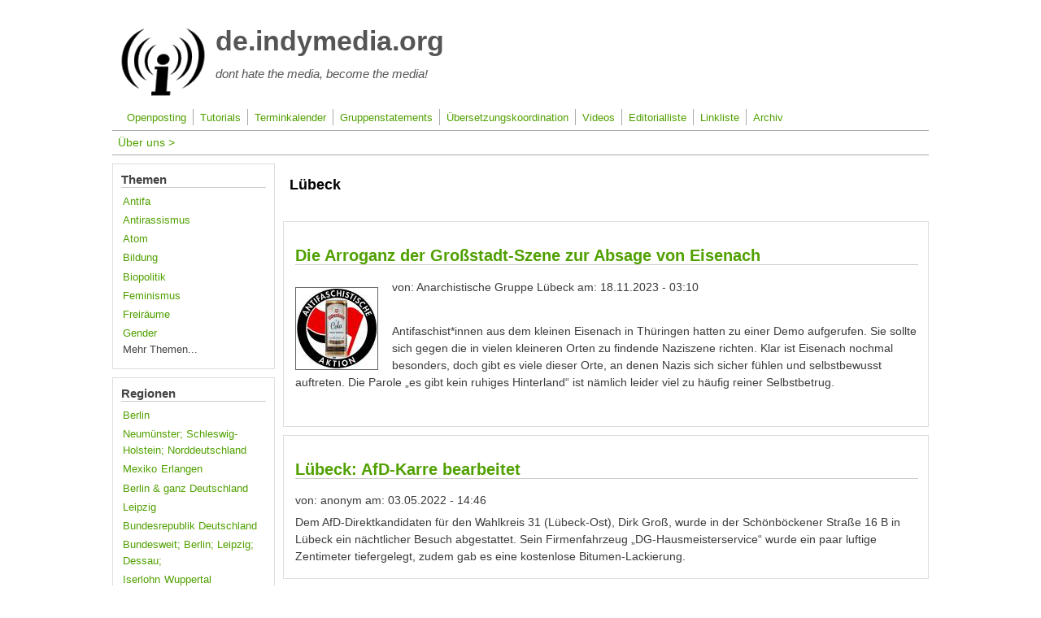

--- FILE ---
content_type: text/html; charset=utf-8
request_url: https://de.indymedia.org/taxonomy/term/860
body_size: 7250
content:
<!DOCTYPE html>
<head>
  <meta http-equiv="Content-Type" content="text/html; charset=utf-8" />
<meta name="Generator" content="Drupal 7 (http://drupal.org)" />
<link rel="alternate" type="application/rss+xml" title="Lübeck" href="https://de.indymedia.org/taxonomy/term/860/all/feed" />
<meta name="viewport" content="width=device-width, initial-scale=1" />
<link rel="shortcut icon" href="https://de.indymedia.org/sites/default/files/favicon.ico" type="image/vnd.microsoft.icon" />
  <title>Lübeck | de.indymedia.org</title>
  <style type="text/css" media="all">
@import url("https://de.indymedia.org/modules/system/system.base.css?sng8yu");
@import url("https://de.indymedia.org/modules/system/system.menus.css?sng8yu");
@import url("https://de.indymedia.org/modules/system/system.messages.css?sng8yu");
@import url("https://de.indymedia.org/modules/system/system.theme.css?sng8yu");
</style>
<style type="text/css" media="all">
@import url("https://de.indymedia.org/modules/comment/comment.css?sng8yu");
@import url("https://de.indymedia.org/modules/field/theme/field.css?sng8yu");
@import url("https://de.indymedia.org/modules/node/node.css?sng8yu");
@import url("https://de.indymedia.org/modules/search/search.css?sng8yu");
@import url("https://de.indymedia.org/modules/user/user.css?sng8yu");
@import url("https://de.indymedia.org/sites/all/modules/views/css/views.css?sng8yu");
</style>
<style type="text/css" media="all">
@import url("https://de.indymedia.org/sites/all/modules/ctools/css/ctools.css?sng8yu");
</style>
<style type="text/css" media="all">
@import url("https://de.indymedia.org/sites/all/themes/mayo/css/style.css?sng8yu");
@import url("https://de.indymedia.org/sites/default/files/color/mayo-daf9218d/colors.css?sng8yu");
@import url("https://de.indymedia.org/sites/all/themes/mayo/css/lime.css?sng8yu");
</style>
<link type="text/css" rel="stylesheet" href="https://de.indymedia.org/sites/default/files/mayo/mayo_files/mayo.responsive.layout.css?sng8yu" media="only screen" />

<!--[if IE 8]>
<link type="text/css" rel="stylesheet" href="https://de.indymedia.org/sites/all/themes/mayo/css/ie8.css?sng8yu" media="all" />
<![endif]-->

<!--[if  IE 7]>
<link type="text/css" rel="stylesheet" href="https://de.indymedia.org/sites/all/themes/mayo/css/ie.css?sng8yu" media="all" />
<![endif]-->

<!--[if IE 6]>
<link type="text/css" rel="stylesheet" href="https://de.indymedia.org/sites/all/themes/mayo/css/ie6.css?sng8yu" media="all" />
<![endif]-->
<style type="text/css" media="all">
<!--/*--><![CDATA[/*><!--*/
body{font-size:87.5%;font-family:Verdana,Geneva,Arial,'Bitstream Vera Sans','DejaVu Sans',Meiryo,'Hiragino Kaku Gothic Pro','MS PGothic',Osaka,sans-serif;}
h1,h2,h3,h4,h5{font-family:Verdana,Geneva,Arial,'Bitstream Vera Sans','DejaVu Sans',Meiryo,'Hiragino Kaku Gothic Pro','MS PGothic',Osaka,sans-serif;}
.sidebar h2{font-size:1.2em;}
#content .node h2{font-size:1.4em;}

/*]]>*/-->
</style>
  <script type="text/javascript" src="https://de.indymedia.org/misc/jquery.js?v=1.4.4"></script>
<script type="text/javascript" src="https://de.indymedia.org/misc/jquery-extend-3.4.0.js?v=1.4.4"></script>
<script type="text/javascript" src="https://de.indymedia.org/misc/jquery-html-prefilter-3.5.0-backport.js?v=1.4.4"></script>
<script type="text/javascript" src="https://de.indymedia.org/misc/jquery.once.js?v=1.2"></script>
<script type="text/javascript" src="https://de.indymedia.org/misc/drupal.js?sng8yu"></script>
<script type="text/javascript" src="https://de.indymedia.org/sites/all/modules/contrib/entityreference/js/entityreference.js?sng8yu"></script>
<script type="text/javascript" src="https://de.indymedia.org/sites/default/files/languages/de_hV4rcwiAU1Kv1ffwkZO4JCm_YWiHd7Xx74-nM04boJM.js?sng8yu"></script>
<script type="text/javascript">
<!--//--><![CDATA[//><!--
jQuery.extend(Drupal.settings, {"basePath":"\/","pathPrefix":"","setHasJsCookie":0,"ajaxPageState":{"theme":"mayo","theme_token":"pM-7uQyCmRHC-DYZlv7bUyvi7ni8SoFm3avxZFiK3pM","js":{"misc\/jquery.js":1,"misc\/jquery-extend-3.4.0.js":1,"misc\/jquery-html-prefilter-3.5.0-backport.js":1,"misc\/jquery.once.js":1,"misc\/drupal.js":1,"sites\/all\/modules\/contrib\/entityreference\/js\/entityreference.js":1,"public:\/\/languages\/de_hV4rcwiAU1Kv1ffwkZO4JCm_YWiHd7Xx74-nM04boJM.js":1},"css":{"modules\/system\/system.base.css":1,"modules\/system\/system.menus.css":1,"modules\/system\/system.messages.css":1,"modules\/system\/system.theme.css":1,"modules\/comment\/comment.css":1,"modules\/field\/theme\/field.css":1,"modules\/node\/node.css":1,"modules\/search\/search.css":1,"modules\/user\/user.css":1,"sites\/all\/modules\/views\/css\/views.css":1,"sites\/all\/modules\/ctools\/css\/ctools.css":1,"sites\/all\/themes\/mayo\/css\/style.css":1,"sites\/all\/themes\/mayo\/css\/colors.css":1,"sites\/all\/themes\/mayo\/css\/lime.css":1,"public:\/\/mayo\/mayo_files\/mayo.responsive.layout.css":1,"sites\/all\/themes\/mayo\/css\/ie8.css":1,"sites\/all\/themes\/mayo\/css\/ie.css":1,"sites\/all\/themes\/mayo\/css\/ie6.css":1,"0":1,"1":1,"2":1,"3":1}}});
//--><!]]>
</script>
</head>
<body class="html not-front not-logged-in one-sidebar sidebar-first page-taxonomy page-taxonomy-term page-taxonomy-term- page-taxonomy-term-860 rc-0 dark-messages" >
  <div id="skip-link">
    <a href="#main-content" class="element-invisible element-focusable">Direkt zum Inhalt</a>
  </div>
    

<div id="page-wrapper" style=" margin-top: 14px; margin-bottom: 14px;">
  <div id="page" style="padding: 10px;">

    <div id="header" style="border-width: 1px;">
    <div id="header-watermark" style="">
    <div class="section clearfix">

              <div id="logo">
        <a href="/" title="Startseite" rel="home">
          <img src="https://de.indymedia.org/sites/default/files/logo_0.png" alt="Startseite" />
        </a>
        </div> <!-- /#logo -->
      
              <div id="name-and-slogan">
                                    <div id="site-name"><strong>
                <a href="/" title="Startseite" rel="home"><span>de.indymedia.org</span></a>
              </strong></div>
                      
                      <div id="site-slogan">dont hate the media, become the media!</div>
                  </div> <!-- /#name-and-slogan -->
      
      
      
      <div class="clearfix cfie"></div>

      
    </div> <!-- /.section -->
    </div> <!-- /#header-watermark -->
    </div> <!-- /#header -->

          <div id="navigation"><div class="section">
        <ul id="main-menu" class="links inline clearfix"><li class="menu-515 first"><a href="/openposting" title="Alle Artikel im Openposting">Openposting</a></li>
<li class="menu-516"><a href="/tutorials" title="Anleitungen und Tutorials zum Medienaktivismus">Tutorials</a></li>
<li class="menu-517"><a href="/flugblattstaender" title="Aufrufe und Termine in Terminkalendern und auf dem Flugblattständer">Terminkalender</a></li>
<li class="menu-518"><a href="/gruppenstatements" title="Stellungnahmen und Erklärungen von Gruppen">Gruppenstatements</a></li>
<li class="menu-519"><a href="/uebersetzungen" title="Übersetzungskoordination - hier finden sich Texte, die darauf warten von dir übersetzt zu werden">Übersetzungskoordination</a></li>
<li class="menu-520"><a href="/video" title="Videos von Medienaktivist@s">Videos</a></li>
<li class="menu-549"><a href="/editorialliste" title="Diskussionen über Featurevorschläge und Blogs fürs Blogwire">Editorialliste</a></li>
<li class="menu-550"><a href="/linkliste" title="Die de.indymedia.org Linkliste">Linkliste</a></li>
<li class="menu-521 last"><a href="http://de.indymedia.org/index.shtml" title="Die gute alte MIR-Seite...">Archiv</a></li>
</ul>              </div></div> <!-- /.section, /#navigation -->
    
    <div class="clearfix cfie"></div>

    <!-- for nice_menus, superfish -->
            <div id="submenubar" class="menubar clearfix">
        <div class="region region-submenubar">
    <div id="block-menu-menu-static-links" class="block block-menu clearfix">

    
  <div class="content">
    <ul class="menu"><li class="first leaf"><a href="/" title="">Über uns &gt;</a></li>
<li class="leaf"><a href="/mission-statement" title="Grundsätze von IMC-Germany">Mission Statement</a></li>
<li class="leaf"><a href="/moderation" title="">Moderation</a></li>
<li class="leaf"><a href="/node/127" title="">Unterstützen</a></li>
<li class="leaf"><a href="/kontakt" title="">Kontakt</a></li>
<li class="leaf"><a href="/node/129" title="">Mailinglisten</a></li>
<li class="leaf"><a href="http://dvqlamnbbzli62qfyt5faspxunueqdxc4csrslhcp2z3haiflnrn6dqd.onion" title="">Tor nutzen</a></li>
<li class="last leaf"><a href="http://gsxbcjvcrdl66ycimkwra2nxzwvy2idef4twi7elojuzm5ztt5abqyid.onion/" title="">Tor 2</a></li>
</ul>  </div>
</div>
  </div>
    </div>
    
    <!-- space between menus and contents -->
    <div class="spacer clearfix cfie"></div>


    <div id="main-wrapper">
    <div id="main" class="clearfix" style="">

      
      
      
      <div class="clearfix cfie"></div>


      <!-- main content -->
      <div id="content" class="column"><div class="section">

        
        
        <a id="main-content"></a>
                <h1 class="title" id="page-title">Lübeck</h1>                <div class="tabs clearfix"></div>                          <div class="region region-content">
    <div id="block-system-main" class="block block-system clearfix">

    
  <div class="content">
    <div class="view view-taxonomy-term view-id-taxonomy_term view-display-id-page view-dom-id-84e02d3d999d8903ceb561f1092e9852">
        
  
  
      <div class="view-content">
        <div class="views-row views-row-1 views-row-odd views-row-first">
    <div id="node-319638" class="node node-artikel node-promoted node-teaser clearfix">

  
        <h2><a href="/node/319638">Die Arroganz der Großstadt-Szene zur Absage von Eisenach</a></h2>
    
  
  <div class="content">
    <span class="submitted-by">von: Anarchistische Gruppe Lübeck am: 18.11.2023 - 03:10</span><div class="field field-name-field-bild field-type-image field-label-hidden"><div class="field-items"><div class="field-item even"><a href="/node/319638"><img src="https://de.indymedia.org/sites/default/files/styles/thumbnail/public/2023/11/96143.jpg?itok=_CvW8kAe" width="100" height="100" alt="" /></a></div></div></div><div class="field field-name-field-abstract field-type-text-long field-label-hidden"><div class="field-items"><div class="field-item even"><p> </p>
<p>Antifaschist*innen aus dem kleinen Eisenach in Thüringen hatten zu einer Demo aufgerufen. Sie sollte sich gegen die in vielen kleineren Orten zu findende Naziszene richten. Klar ist Eisenach nochmal besonders, doch gibt es viele dieser Orte, an denen Nazis sich sicher fühlen und selbstbewusst auftreten. Die Parole „es gibt kein ruhiges Hinterland“ ist nämlich leider viel zu häufig reiner Selbstbetrug.</p>
<p> </p>
</div></div></div>  </div>

  <ul class="links inline"><li class="node-readmore first"><a href="/node/319638" rel="tag" title="Die Arroganz der Großstadt-Szene zur Absage von Eisenach">Weiterlesen<span class="element-invisible"> über Die Arroganz der Großstadt-Szene zur Absage von Eisenach</span></a></li>
<li class="comment-comments"><a href="/node/319638#comments" title="Zur ersten Ergänzung dieses Beitrags springen.">1 Ergänzung</a></li>
<li class="comment-add last"><a href="/comment/reply/319638#comment-form" title="Diesem Artikel eine neue Ergänzung hinzufügen.">Neue Ergänzung schreiben</a></li>
</ul>
</div>

 <!-- added -->

  </div>
  <div class="views-row views-row-2 views-row-even">
    <div id="node-188022" class="node node-artikel node-promoted node-teaser clearfix">

  
        <h2><a href="/node/188022">Lübeck: AfD-Karre bearbeitet</a></h2>
    
  
  <div class="content">
    <span class="submitted-by">von: anonym am: 03.05.2022 - 14:46</span><div class="field field-name-field-abstract field-type-text-long field-label-hidden"><div class="field-items"><div class="field-item even"><p>Dem AfD-Direktkandidaten für den Wahlkreis 31 (Lübeck-Ost), Dirk Groß, wurde in der Schönböckener Straße 16 B in Lübeck ein nächtlicher Besuch abgestattet. Sein Firmenfahrzeug „DG-Hausmeisterservice“ wurde ein paar luftige Zentimeter tiefergelegt, zudem gab es eine kostenlose Bitumen-Lackierung.</p>
</div></div></div>  </div>

  <ul class="links inline"><li class="node-readmore first"><a href="/node/188022" rel="tag" title="Lübeck: AfD-Karre bearbeitet">Weiterlesen<span class="element-invisible"> über Lübeck: AfD-Karre bearbeitet</span></a></li>
<li class="comment-add last"><a href="/comment/reply/188022#comment-form" title="Diesem Artikel eine neue Ergänzung hinzufügen.">Neue Ergänzung schreiben</a></li>
</ul>
</div>

 <!-- added -->

  </div>
  <div class="views-row views-row-3 views-row-odd">
    <div id="node-184796" class="node node-artikel node-promoted node-teaser clearfix">

  
        <h2><a href="/node/184796">[HL] Feueralarm und platte Reifen</a></h2>
    
  
  <div class="content">
    <span class="submitted-by">von: anonym am: 16.04.2022 - 19:14</span><div class="field field-name-field-abstract field-type-text-long field-label-hidden"><div class="field-items"><div class="field-item even"><p>Die studentische Veranstaltungsgruppe „Politik &amp; Popcorn“ der Universität zu Lübeck hat am vergangenen Montag zur anstehenden Landtagswahl in Schleswig-Holstein Vertreter*innen aus der Politik zu einer Podiumsdiskussion geladen. Wie bereits bei vorausgegangenen Veranstaltungen in den letzten Jahren wurden auch explizit Vertreter*innen der strammrechten Partei „Alternative für Deutschland“ (AfD) eingeladen.</p>
</div></div></div>  </div>

  <ul class="links inline"><li class="node-readmore first"><a href="/node/184796" rel="tag" title="[HL] Feueralarm und platte Reifen">Weiterlesen<span class="element-invisible"> über [HL] Feueralarm und platte Reifen</span></a></li>
<li class="comment-add last"><a href="/comment/reply/184796#comment-form" title="Diesem Artikel eine neue Ergänzung hinzufügen.">Neue Ergänzung schreiben</a></li>
</ul>
</div>

 <!-- added -->

  </div>
  <div class="views-row views-row-4 views-row-even">
    <div id="node-182240" class="node node-artikel node-promoted node-teaser clearfix">

  
        <h2><a href="/node/182240">Mit dem Bestehenden brechen!  Für ein Leben ohne Lohnarbeit und Patriarchat!</a></h2>
    
  
  <div class="content">
    <span class="submitted-by">von: Anarchistische Gruppe Lübeck am: 05.04.2022 - 18:06</span><div class="field field-name-field-bild field-type-image field-label-hidden"><div class="field-items"><div class="field-item even"><a href="/node/182240"><img src="https://de.indymedia.org/sites/default/files/styles/thumbnail/public/2022/04/84132.jpg?itok=3x352Xay" width="71" height="100" alt="" /></a></div></div></div><div class="field field-name-field-abstract field-type-text-long field-label-hidden"><div class="field-items"><div class="field-item even"><p>Der 30.04. ist auch der Abend, der überall auf der Welt unter dem Zeichen von<br /> #TakeBackTheNight steht. Dieser Abend bedeutet für viele FLINTA* auf der Welt einen Moment des Widerstandes gegen patriarchale Gewalt, die ihnen tagtäglich auf all ihren Wegen folgt. Es ist ein Abend, an dem sich die Straße genommen wird um sich zu wehren und auszubrechen aus all den anderen Nächten im Jahr, die von Angst und der Ignoranz dieser Gesellschaft geprägt sind.</p>
</div></div></div>  </div>

  <ul class="links inline"><li class="node-readmore first"><a href="/node/182240" rel="tag" title="Mit dem Bestehenden brechen!  Für ein Leben ohne Lohnarbeit und Patriarchat!">Weiterlesen<span class="element-invisible"> über Mit dem Bestehenden brechen!  Für ein Leben ohne Lohnarbeit und Patriarchat!</span></a></li>
<li class="comment-add last"><a href="/comment/reply/182240#comment-form" title="Diesem Artikel eine neue Ergänzung hinzufügen.">Neue Ergänzung schreiben</a></li>
</ul>
</div>

 <!-- added -->

  </div>
  <div class="views-row views-row-5 views-row-odd">
    <div id="node-151417" class="node node-artikel node-promoted node-teaser clearfix">

  
        <h2><a href="/node/151417">Feuerwerk &amp; Farbe für den Lübecker Knast</a></h2>
    
  
  <div class="content">
    <span class="submitted-by">von: anonym am: 27.08.2021 - 14:18</span><div class="field field-name-field-abstract field-type-text-long field-label-hidden"><div class="field-items"><div class="field-item even"><p>gestern nacht haben wir anlaesslich der "week of solidarity with anarchist prisoners" eine einfahrt der jva luebeck eingefärbt und den inhaftierten unsere solidaritaet durch ein bisschen feuerwerk kund getan.</p>
</div></div></div>  </div>

  <ul class="links inline"><li class="node-readmore first"><a href="/node/151417" rel="tag" title="Feuerwerk &amp; Farbe für den Lübecker Knast">Weiterlesen<span class="element-invisible"> über Feuerwerk &amp; Farbe für den Lübecker Knast</span></a></li>
<li class="comment-add last"><a href="/comment/reply/151417#comment-form" title="Diesem Artikel eine neue Ergänzung hinzufügen.">Neue Ergänzung schreiben</a></li>
</ul>
</div>

 <!-- added -->

  </div>
  <div class="views-row views-row-6 views-row-even">
    <div id="node-150994" class="node node-artikel node-promoted node-teaser clearfix">

  
        <h2><a href="/node/150994">8. März ist alle Tage – Queerfeministische Demonstration</a></h2>
    
  
  <div class="content">
    <span class="submitted-by">von: Anarchistische Gruppe Lübeck am: 13.08.2021 - 11:53</span><div class="field field-name-field-bild field-type-image field-label-hidden"><div class="field-items"><div class="field-item even"><a href="/node/150994"><img src="https://de.indymedia.org/sites/default/files/styles/thumbnail/public/2021/08/59646.png?itok=yan4FXvH" width="100" height="50" alt="" /></a></div></div></div><div class="field field-name-field-abstract field-type-text-long field-label-hidden"><div class="field-items"><div class="field-item even"><p>Jedes Jahr am 8. März gehen Menschen auf die Straße, um für (queer-)feministische Themen wie: Gleiche Bezahlung unabhängig vom Geschlecht, bessere Arbeitsbedingungen insbesondere für Sexarbeiter*innen und gegen sexuelle Übergriffe auf FLINTA* zu kämpfen. An diesem Tag wird all das an die breite Öffentlichkeit getragen. Menschen, die sich im Allgemeinen wenig mit der Thematik auseinandersetzen, werden wie jedes Jahr erneut darauf aufmerksam gemacht. Doch am nächsten Tag ist alles wieder vergessen. Aber so funktioniert Queerfeminismus nicht!</p>
</div></div></div>  </div>

  <ul class="links inline"><li class="node-readmore first"><a href="/node/150994" rel="tag" title="8. März ist alle Tage – Queerfeministische Demonstration">Weiterlesen<span class="element-invisible"> über 8. März ist alle Tage – Queerfeministische Demonstration</span></a></li>
<li class="comment-add last"><a href="/comment/reply/150994#comment-form" title="Diesem Artikel eine neue Ergänzung hinzufügen.">Neue Ergänzung schreiben</a></li>
</ul>
</div>

 <!-- added -->

  </div>
  <div class="views-row views-row-7 views-row-odd">
    <div id="node-148483" class="node node-artikel node-promoted node-teaser clearfix">

  
        <h2><a href="/node/148483">Bericht zur Hausbesetzung in Lübeck</a></h2>
    
  
  <div class="content">
    <span class="submitted-by">von: anonym am: 16.05.2021 - 22:12</span><div class="field field-name-field-abstract field-type-text-long field-label-hidden"><div class="field-items"><div class="field-item even"><p>Am 15.05. haben wir ein leerstehendes Haus in der Willy-Brandt-Allee 18 in das legendäre „Pyro-Haus“ (Zitat: Bild) verwandelt.</p>
</div></div></div>  </div>

  <ul class="links inline"><li class="node-readmore first"><a href="/node/148483" rel="tag" title="Bericht zur Hausbesetzung in Lübeck">Weiterlesen<span class="element-invisible"> über Bericht zur Hausbesetzung in Lübeck</span></a></li>
<li class="comment-add last"><a href="/comment/reply/148483#comment-form" title="Diesem Artikel eine neue Ergänzung hinzufügen.">Neue Ergänzung schreiben</a></li>
</ul>
</div>

 <!-- added -->

  </div>
  <div class="views-row views-row-8 views-row-even">
    <div id="node-148398" class="node node-artikel node-promoted node-teaser clearfix">

  
        <h2><a href="/node/148398">Heute wurde das Haus in der Willy-Brandt-Alle 18 in Lübeck von uns besetzt.</a></h2>
    
  
  <div class="content">
    <span class="submitted-by">von: anonym am: 15.05.2021 - 11:59</span><div class="field field-name-field-abstract field-type-text-long field-label-hidden"><div class="field-items"><div class="field-item even"><p>Heute wurde das Haus in der Willy-Brandt-Alle 18 von uns besetzt.<br />
Eine Hausbesetzung gab es in Lübeck nun schon länger nicht mehr. Es ist ziemlich ruhig um das Thema Wohnraum in Lübeck geworden. Doch diese Ruhe ist mehr als trügerisch.<br />
Gerade in den letzten Jahren ist das Wohnen auch hier immer teurer geworden.</p>
</div></div></div>  </div>

  <ul class="links inline"><li class="node-readmore first"><a href="/node/148398" rel="tag" title="Heute wurde das Haus in der Willy-Brandt-Alle 18 in Lübeck von uns besetzt.">Weiterlesen<span class="element-invisible"> über Heute wurde das Haus in der Willy-Brandt-Alle 18 in Lübeck von uns besetzt.</span></a></li>
<li class="comment-add last"><a href="/comment/reply/148398#comment-form" title="Diesem Artikel eine neue Ergänzung hinzufügen.">Neue Ergänzung schreiben</a></li>
</ul>
</div>

 <!-- added -->

  </div>
  <div class="views-row views-row-9 views-row-odd">
    <div id="node-146980" class="node node-artikel node-promoted node-teaser clearfix">

  
        <h2><a href="/node/146980">Kfz-Kennzeichen: Querdenken-Autokorso Lübeck &amp; Gesamtübersicht</a></h2>
    
  
  <div class="content">
    <span class="submitted-by">von: anonym am: 18.04.2021 - 17:26</span><div class="field field-name-field-abstract field-type-text-long field-label-hidden"><div class="field-items"><div class="field-item even"><p>Eine vollständige Liste aller Fahrzeuge, die am Querdenken-Autokorso am 10.04.2021 in Lübeck teilgenommen haben:</p>
</div></div></div>  </div>

  <ul class="links inline"><li class="node-readmore first"><a href="/node/146980" rel="tag" title="Kfz-Kennzeichen: Querdenken-Autokorso Lübeck &amp; Gesamtübersicht">Weiterlesen<span class="element-invisible"> über Kfz-Kennzeichen: Querdenken-Autokorso Lübeck &amp; Gesamtübersicht</span></a></li>
<li class="comment-add last"><a href="/comment/reply/146980#comment-form" title="Diesem Artikel eine neue Ergänzung hinzufügen.">Neue Ergänzung schreiben</a></li>
</ul>
</div>

 <!-- added -->

  </div>
  <div class="views-row views-row-10 views-row-even views-row-last">
    <div id="node-145714" class="node node-artikel node-promoted node-teaser clearfix">

  
        <h2><a href="/node/145714">Kfz-Kennzeichen: Querdenken-Autokorso Lübeck</a></h2>
    
  
  <div class="content">
    <span class="submitted-by">von: anonym am: 27.03.2021 - 15:49</span><div class="field field-name-field-abstract field-type-text-long field-label-hidden"><div class="field-items"><div class="field-item even"><p>Eine vollständige Liste aller Fahrzeuge, die am Querdenken-Autokorso am 27.03.2021 in Lübeck teilgenommen haben:</p>
</div></div></div>  </div>

  <ul class="links inline"><li class="node-readmore first"><a href="/node/145714" rel="tag" title="Kfz-Kennzeichen: Querdenken-Autokorso Lübeck">Weiterlesen<span class="element-invisible"> über Kfz-Kennzeichen: Querdenken-Autokorso Lübeck</span></a></li>
<li class="comment-add last"><a href="/comment/reply/145714#comment-form" title="Diesem Artikel eine neue Ergänzung hinzufügen.">Neue Ergänzung schreiben</a></li>
</ul>
</div>

 <!-- added -->

  </div>
    </div>
  
      <h2 class="element-invisible">Seiten</h2><div class="item-list"><ul class="pager"><li class="pager-current first">1</li>
<li class="pager-item"><a title="Gehe zu Seite 2" href="/taxonomy/term/860?page=1">2</a></li>
<li class="pager-item"><a title="Gehe zu Seite 3" href="/taxonomy/term/860?page=2">3</a></li>
<li class="pager-next"><a title="Zur nächsten Seite" href="/taxonomy/term/860?page=1">nächste Seite ›</a></li>
<li class="pager-last last"><a title="Zur letzten Seite" href="/taxonomy/term/860?page=2">letzte Seite »</a></li>
</ul></div>  
  
  
  
  
</div>  </div>
</div>
  </div>
        <a href="https://de.indymedia.org/taxonomy/term/860/all/feed" class="feed-icon" title="Lübeck abonnieren"><img src="https://de.indymedia.org/misc/feed.png" width="16" height="16" alt="Lübeck abonnieren" /></a>
      </div></div> <!-- /.section, /#content -->

      <!-- sidebar (first) -->
              <div id="sidebar-first" class="column sidebar"><div class="section">
            <div class="region region-sidebar-first">
    <div id="block-views-themen-block" class="block block-views clearfix">

    <h2>Themen</h2>
  
  <div class="content">
    <div class="view view-themen view-id-themen view-display-id-block view-dom-id-b37a58382140316dde600ec1c7c849a8">
        
  
  
      <div class="view-content">
      <div class="item-list">    <ul>          <li class="views-row views-row-1 views-row-odd views-row-first">  
  <div class="views-field views-field-name">        <span class="field-content"><a href="/antifa">Antifa</a></span>  </div></li>
          <li class="views-row views-row-2 views-row-even">  
  <div class="views-field views-field-name">        <span class="field-content"><a href="/antirassismus">Antirassismus</a></span>  </div></li>
          <li class="views-row views-row-3 views-row-odd">  
  <div class="views-field views-field-name">        <span class="field-content"><a href="/castor">Atom</a></span>  </div></li>
          <li class="views-row views-row-4 views-row-even">  
  <div class="views-field views-field-name">        <span class="field-content"><a href="/bildung">Bildung</a></span>  </div></li>
          <li class="views-row views-row-5 views-row-odd">  
  <div class="views-field views-field-name">        <span class="field-content"><a href="/biopolitik">Biopolitik</a></span>  </div></li>
          <li class="views-row views-row-6 views-row-even">  
  <div class="views-field views-field-name">        <span class="field-content"><a href="/taxonomy/term/5292">Feminismus</a></span>  </div></li>
          <li class="views-row views-row-7 views-row-odd">  
  <div class="views-field views-field-name">        <span class="field-content"><a href="/freiraeume">Freiräume</a></span>  </div></li>
          <li class="views-row views-row-8 views-row-even">  
  <div class="views-field views-field-name">        <span class="field-content"><a href="/Gender">Gender</a></span>  </div></li>
          <li class="views-row views-row-9 views-row-odd">  
  <div class="views-field views-field-name">        <span class="field-content"><a href="/Globalisierung">Globalisierung</a></span>  </div></li>
          <li class="views-row views-row-10 views-row-even">  
  <div class="views-field views-field-name">        <span class="field-content"><a href="/Indymedia">Indymedia</a></span>  </div></li>
          <li class="views-row views-row-11 views-row-odd">  
  <div class="views-field views-field-name">        <span class="field-content"><a href="/Kultur">Kultur</a></span>  </div></li>
          <li class="views-row views-row-12 views-row-even">  
  <div class="views-field views-field-name">        <span class="field-content"><a href="/Medien">Medien</a></span>  </div></li>
          <li class="views-row views-row-13 views-row-odd">  
  <div class="views-field views-field-name">        <span class="field-content"><a href="/antimil">Militarismus</a></span>  </div></li>
          <li class="views-row views-row-14 views-row-even">  
  <div class="views-field views-field-name">        <span class="field-content"><a href="/Netactivism">Netactivism</a></span>  </div></li>
          <li class="views-row views-row-15 views-row-odd">  
  <div class="views-field views-field-name">        <span class="field-content"><a href="/oekologie">Ökologie</a></span>  </div></li>
          <li class="views-row views-row-16 views-row-even">  
  <div class="views-field views-field-name">        <span class="field-content"><a href="/print">Print</a></span>  </div></li>
          <li class="views-row views-row-17 views-row-odd">  
  <div class="views-field views-field-name">        <span class="field-content"><a href="/Repression">Repression</a></span>  </div></li>
          <li class="views-row views-row-18 views-row-even">  
  <div class="views-field views-field-name">        <span class="field-content"><a href="/soziale">Soziale Kämpfe</a></span>  </div></li>
          <li class="views-row views-row-19 views-row-odd views-row-last">  
  <div class="views-field views-field-name">        <span class="field-content"><a href="/weltweit">Weltweit</a></span>  </div></li>
      </ul></div>    </div>
  
  
  
  
  
  
</div>  </div>
</div>
<div id="block-views-regionen-block" class="block block-views clearfix">

    <h2>Regionen</h2>
  
  <div class="content">
    <div class="view view-regionen view-id-regionen view-display-id-block startseiteregionenblock view-dom-id-b7456b0a365ed8c1f9f25259760f268c">
        
  
  
      <div class="view-content">
      <div class="item-list">    <ul>          <li class="views-row views-row-1 views-row-odd views-row-first">  
  <div class="views-field views-field-name">        <span class="field-content"><a href="/taxonomy/term/56">Berlin</a></span>  </div></li>
          <li class="views-row views-row-2 views-row-even">  
  <div class="views-field views-field-name">        <span class="field-content"><a href="/taxonomy/term/3408">Neumünster; Schleswig-Holstein; Norddeutschland</a></span>  </div></li>
          <li class="views-row views-row-3 views-row-odd">  
  <div class="views-field views-field-name">        <span class="field-content"><a href="/taxonomy/term/818">Mexiko</a></span>  </div></li>
          <li class="views-row views-row-4 views-row-even">  
  <div class="views-field views-field-name">        <span class="field-content"><a href="/taxonomy/term/5484">Erlangen</a></span>  </div></li>
          <li class="views-row views-row-5 views-row-odd">  
  <div class="views-field views-field-name">        <span class="field-content"><a href="/taxonomy/term/4137">Berlin &amp; ganz Deutschland</a></span>  </div></li>
          <li class="views-row views-row-6 views-row-even">  
  <div class="views-field views-field-name">        <span class="field-content"><a href="/taxonomy/term/102">Leipzig</a></span>  </div></li>
          <li class="views-row views-row-7 views-row-odd">  
  <div class="views-field views-field-name">        <span class="field-content"><a href="/taxonomy/term/4854">Bundesrepublik Deutschland</a></span>  </div></li>
          <li class="views-row views-row-8 views-row-even">  
  <div class="views-field views-field-name">        <span class="field-content"><a href="/taxonomy/term/6819">Bundesweit; Berlin; Leipzig; Dessau;</a></span>  </div></li>
          <li class="views-row views-row-9 views-row-odd">  
  <div class="views-field views-field-name">        <span class="field-content"><a href="/taxonomy/term/9553">Iserlohn</a></span>  </div></li>
          <li class="views-row views-row-10 views-row-even">  
  <div class="views-field views-field-name">        <span class="field-content"><a href="/taxonomy/term/859">Wuppertal</a></span>  </div></li>
          <li class="views-row views-row-11 views-row-odd">  
  <div class="views-field views-field-name">        <span class="field-content"><a href="/taxonomy/term/3765">Region Stuttgart</a></span>  </div></li>
          <li class="views-row views-row-12 views-row-even">  
  <div class="views-field views-field-name">        <span class="field-content"><a href="/taxonomy/term/48">Hamburg</a></span>  </div></li>
          <li class="views-row views-row-13 views-row-odd">  
  <div class="views-field views-field-name">        <span class="field-content"><a href="/taxonomy/term/1557">Frankfurt</a></span>  </div></li>
          <li class="views-row views-row-14 views-row-even">  
  <div class="views-field views-field-name">        <span class="field-content"><a href="/taxonomy/term/9552">Ilmenau</a></span>  </div></li>
          <li class="views-row views-row-15 views-row-odd">  
  <div class="views-field views-field-name">        <span class="field-content"><a href="/taxonomy/term/1593">Schweiz</a></span>  </div></li>
          <li class="views-row views-row-16 views-row-even">  
  <div class="views-field views-field-name">        <span class="field-content"><a href="/taxonomy/term/73">Jena</a></span>  </div></li>
          <li class="views-row views-row-17 views-row-odd">  
  <div class="views-field views-field-name">        <span class="field-content"><a href="/taxonomy/term/9549">Lisboa</a></span>  </div></li>
          <li class="views-row views-row-18 views-row-even">  
  <div class="views-field views-field-name">        <span class="field-content"><a href="/taxonomy/term/4969">Rosenheim</a></span>  </div></li>
          <li class="views-row views-row-19 views-row-odd">  
  <div class="views-field views-field-name">        <span class="field-content"><a href="/taxonomy/term/3724">Freiburg im Breigau</a></span>  </div></li>
          <li class="views-row views-row-20 views-row-even">  
  <div class="views-field views-field-name">        <span class="field-content"><a href="/taxonomy/term/41">Dresden</a></span>  </div></li>
          <li class="views-row views-row-21 views-row-odd">  
  <div class="views-field views-field-name">        <span class="field-content"><a href="/taxonomy/term/7446">Eschwege</a></span>  </div></li>
          <li class="views-row views-row-22 views-row-even">  
  <div class="views-field views-field-name">        <span class="field-content"><a href="/taxonomy/term/651">Österreich</a></span>  </div></li>
          <li class="views-row views-row-23 views-row-odd">  
  <div class="views-field views-field-name">        <span class="field-content"><a href="/taxonomy/term/4342">MAINZ/ RHEINLAND-PFALZ</a></span>  </div></li>
          <li class="views-row views-row-24 views-row-even">  
  <div class="views-field views-field-name">        <span class="field-content"><a href="/taxonomy/term/9542">Kiel Schleswig-Holstein Deutschland</a></span>  </div></li>
          <li class="views-row views-row-25 views-row-odd">  
  <div class="views-field views-field-name">        <span class="field-content"><a href="/taxonomy/term/3942">Amtsgericht Tiergarten Kirchstraße 6 Raum 1104 Berlin Germany (223)</a></span>  </div></li>
          <li class="views-row views-row-26 views-row-even">  
  <div class="views-field views-field-name">        <span class="field-content"><a href="/taxonomy/term/6682">Dresden / Sachsen</a></span>  </div></li>
          <li class="views-row views-row-27 views-row-odd">  
  <div class="views-field views-field-name">        <span class="field-content"><a href="/taxonomy/term/2196">Heinsberg</a></span>  </div></li>
          <li class="views-row views-row-28 views-row-even">  
  <div class="views-field views-field-name">        <span class="field-content"><a href="/taxonomy/term/2281">Deutschland Schleswig-Holstein Kiel</a></span>  </div></li>
          <li class="views-row views-row-29 views-row-odd">  
  <div class="views-field views-field-name">        <span class="field-content"><a href="/taxonomy/term/2058">international</a></span>  </div></li>
          <li class="views-row views-row-30 views-row-even views-row-last">  
  <div class="views-field views-field-name">        <span class="field-content"><a href="/taxonomy/term/9536">everywhere</a></span>  </div></li>
      </ul></div>    </div>
  
  
  
  
  
  
</div>  </div>
</div>
<div id="block-block-10" class="block block-block clearfix">

    
  <div class="content">
    <p> </p>
  </div>
</div>
  </div>
        </div></div> <!-- /.section, /#sidebar-first -->
      
      <!-- sidebar (second) -->
            

      <div class="clearfix cfie"></div>

      
      <div class="clearfix cfie"></div>


      
    </div> <!-- /#main -->
    </div> <!-- /#main-wrapper -->

    <!-- space between contents and footer -->
    <div id="spacer" class="clearfix cfie"></div>

    <div id="footer-wrapper">
      
      
    </div> <!-- /#footer-wrapper -->
  </div> <!-- /#page -->
</div> <!-- /#page-wrapper -->
  </body>
</html>


--- FILE ---
content_type: text/css
request_url: https://de.indymedia.org/sites/default/files/color/mayo-daf9218d/colors.css?sng8yu
body_size: 1240
content:
/* ---------- Color Module Styles ----------- */
body,
#page-wrapper {
  background-color: #ffffff;
  color: #3b3b3b;
}

#main,
body.overlay {
  background-color: #ffffff;
  color: #3b3b3b;
}

#page {
  /* bg */
  background-color: #ffffff;
}

#main-menu-links li a.active,
#main-menu-links li.active-trail a {
  background-color: #ffffff;
}

.tabs ul.secondary li a,
.tabs ul.primary li a {
  border-color: #aaaaaa;
  border-bottom-width: 1px;
  border-bottom-style: solid;
  background-color: #ffffff;
}

.tabs ul.secondary li a.active:hover,
.tabs ul.secondary li a:hover,
.tabs ul.primary li a.active:hover,
.tabs ul.primary li a:hover {
  background-color: #dddddd;
}

.tabs ul.secondary li.active a,
.tabs ul.primary li.active a {
  background-color: #ffffff;
  border-color: #aaaaaa;
}

.tabs ul.secondary li {
  border-color: #aaaaaa;
}

#header {
  background-color: #ffffff;
  background-image: -webkit-gradient(linear, to right, to left, color-stop(0%, #ffffff), color-stop(100%, #ffffff));
  background-image: -webkit-linear-gradient(to right, #ffffff, #ffffff);
  background-image: -moz-linear-gradient(to right, #ffffff, #ffffff);
  background-image: -o-linear-gradient(to right, #ffffff, #ffffff);
  background-image: linear-gradient(to right, #ffffff, #ffffff);
}

a.visited,
a {
  color: #50a000;
}

a:hover,
a:focus {
  color: #438f00;
}

a:active {
  color: #438f00;
}

li a.active {
  /* important! */
  color: #3b3b3b;
}

.column-block,
.sidebar .block {
  background-color: #ffffff;
  border-color: #ddd;
  color: #444444;
}

.column-block h2,
.sidebar h2 {
  border-bottom-color: #cccccc;
  color: #444444;
}

.column-block a,
.sidebar a {
  color: #50a000;
}

.column-block table tr th,
.sidebar .block table tr th {
  border-color: #cccccc;
  border-color: #ffffff;
  border-color: #cccccc;
}

.node {
  background-color: #ffffff;
  border-color: #ddd;
}

.node h2 {
  /* nodedividers */
  border-color: #cccccc;
}

.node-sticky {
  background-color: #f8f8f8;
}

.node .submitted {
  color: #777777;
}

#menubar,
#submenubar,
#navigation {
  border-bottom-color: #aaaaaa;
}

#navigation ul li {
  border-right-color: #aaaaaa;
  color: #3b3b3b;
}

#navigation ul li.last {
  border-right: none;
}

.highlight {
  background-color: #dddddd;
}

div.item-list ul.pager li a:hover,
#navigation ul li a:hover {
  background-color: #dddddd;
}

#page-title {
  background-color: #fff;
  color: #000;
}

#content .block h2 {
  /* main content: block title */
  background-color: #fff;
  color: #000;
}

#content .node h2 {
  /* main content: block title */
  background-color: transparent;
  color: #3b3b3b;
}

#content .node-sticky h2 {
  /* main content: block title */
  background-color: transparent;
}

#footer-wrapper {
  background-color: #dddddd;
  color: #333333;
}

#footer-wrapper a {
  color: #b5703b;
}

#footer-wrapper .column-block {
  background-color: #dddddd;
  color: #333333;
}

#footer-wrapper .column-block h2 {
  border: none;
  color: #333333;
}

#footer-wrapper .column-block a {
  color: #b5703b;
}

#footer {
  background-color: #dddddd;
  color: #333333;
}

#footer a {
  color: #b5703b;
}

.region-header,
.region-header a,
.region-header li a.active,
#header #name-and-slogan,
#header #name-and-slogan a {
  color: #555555;
}

form fieldset {
  border: solid 1px #aaaaaa;
}

blockquote {
  border-color: #cccccc;
}

/*-------------- Additional for dark colors --------------*/
.filter-wrapper {
  background-color: #ffffff;
}

.comment {
  background-color: #ffffff;
  border-color: #ddd;
}

.comment h3 {
  border-color: #cccccc;
}

.comment-unpublished {
  background-color: #ffffff;
}

.comment .submitted {
  color: #777777;
}

table.views-view-grid tr {
  background-color: #ffffff;
}

td.views-field {
  background-color: #ffffff;
}

table tr th {
  background-color: #d2d2d2;
  border-right-color: #ffffff;
}

fieldset {
  border-color: #cccccc;
  /* nodedivider color */
}

tr.even,
tr.even td {
  background-color: #e8e8e8;
}

tr.odd,
tr.odd td {
  background-color: #ffffff;
}

tr.even td.active,
tr.odd td.active {
  background-image: url(/sites/all/themes/mayo/images/dark.png);
}

.profile .user-picture {
  background-color: #ffffff;
}

.column-block table tr td,
.sidebar .block table tr td {
  border-color: #cccccc;
}

.column-block table tr.even td,
.column-block table tr.odd td,
.sidebar .block table tr.even td,
.sidebar .block table tr.odd td {
  /* sidebar table does not have regular table even/odd row background */
  background-color: #ffffff;
}

/*-------------- nice_menus color ---------------*/
.nice-menu a, .nice-menu a:active, .nice-menu a:visited, .nice-menu a:focus {
  color: #50a000;
}

ul.nice-menu li.menuparent a {
  /* root menu item that has drop down menu */
  background-color: #ffffff;
}

ul.nice-menu li a {
  /* root menu item that has no drop down menu */
  background-color: #ffffff;
  border-right-color: #aaaaaa;
}

ul.nice-menu li.menuparent a:hover,
ul.nice-menu li a:hover {
  /* root menu item hover color */
  background-color: #dddddd;
}

ul.nice-menu li.last ul li a,
ul.nice-menu li ul li a,
ul.nice-menu li ul li.last a {
  /* drop down menu items */
  border-color: #aaaaaa;
}

ul.nice-menu li ul li.menuparent {
  /* drop down menu items that has child menu */
  background-color: #ffffff;
}

ul.nice-menu li.menuparent li {
  /* drop down menu items that has no child menu */
  background: none;
  background-color: #ffffff;
}

ul.nice-menu li.menuparent li:hover {
  background: none;
  background-color: #dddddd;
}

ul.nice-menu li ul {
  border: solid 1px #aaaaaa;
}
